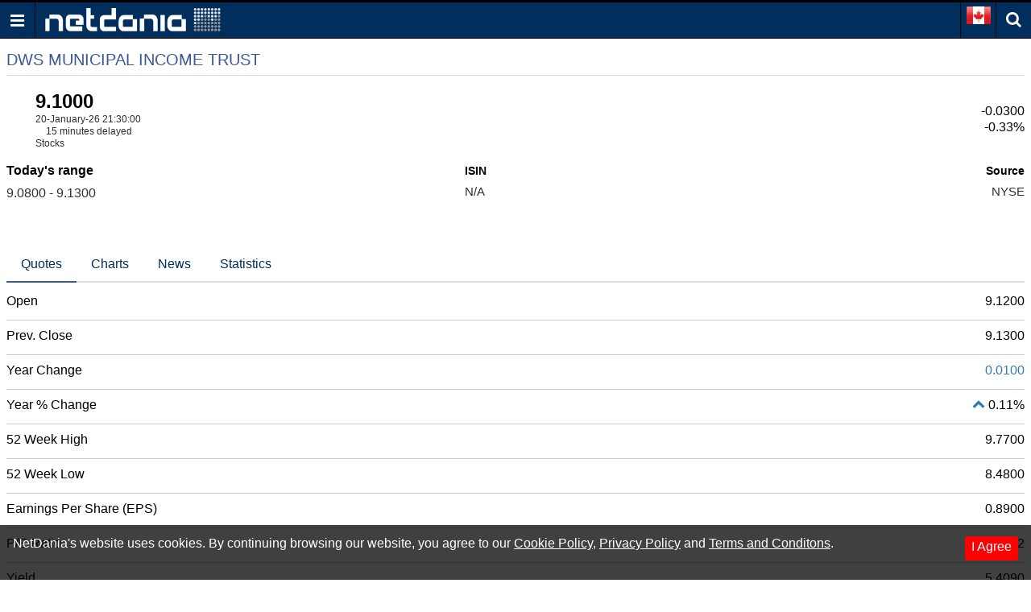

--- FILE ---
content_type: text/html; charset=utf-8
request_url: https://ca.m.netdania.com/equities/ktf-ny/idc-dlb
body_size: 74857
content:
<!DOCTYPE html>
<!--[if lt IE 7]>
<html class="no-js ie lt-ie11 lt-ie10 lt-ie9 lt-ie8 lt-ie7" lang="en-CA"> <![endif]-->
<!--[if IE 7]>
<html class="no-js ie lt-ie11 lt-ie10 lt-ie9 lt-ie8 ie7" lang="en-CA"> <![endif]-->
<!--[if IE 8]>
<html class="no-js ie lt-ie11 lt-ie10 lt-ie9 ie8" lang="en-CA"> <![endif]-->
<!--[if IE 9]>
<html class="no-js ie lt-ie11 lt-ie10 ie9" lang="en-CA"> <![endif]-->
<!--[if IE 10]>
<html class="no-js ie lt-ie11 ie10" lang="en-CA"> <![endif]-->
<!--[if IE 11]>
<html class="no-js ie ie11" lang="en-CA"> <![endif]-->
<!--[if gt IE 11]><!-->
<html class="no-js ie" lang="en-CA">
<!--<![endif]-->

<head>
 <!-- Google Tag Manager -->
    <script>
        (function (w, d, s, l, i) {
            w[l] = w[l] || []; w[l].push({
                'gtm.start':
                    new Date().getTime(), event: 'gtm.js'
            }); var f = d.getElementsByTagName(s)[0],
                j = d.createElement(s), dl = l != 'dataLayer' ? '&l=' + l : ''; j.async = true; j.src =
                    'https://www.googletagmanager.com/gtm.js?id=' + i + dl; f.parentNode.insertBefore(j, f);
        })(window, document, 'script', 'dataLayer', 'GTM-N85T87D9');</script>
    <!-- End Google Tag Manager -->
    <title>DWS MUNICIPAL INCOME TRUST 1 Full Quote | NetDania.com</title>
<meta charset="utf-8">
<meta content="True" name="HandheldFriendly">
<meta name="apple-mobile-web-app-capable" content="yes">
<meta name="viewport" content="width=device-width, initial-scale=1.0, minimum-scale=1.0, maximum-scale=1.0, user-scalable=no">

<link href="https://m.netdania.com/equities/ktf-ny/idc-dlb" rel="canonical" />




<link href="https://m.netdania.com/equities/ktf-ny/idc-dlb" hreflang="x-default" rel="alternate" />
<link href="https://jp.m.netdania.com/equities/ktf-ny/idc-dlb" hreflang="ja-jp" rel="alternate" />
<link href="https://sa.m.netdania.com/equities/ktf-ny/idc-dlb" hreflang="ar" rel="alternate" />
<link href="https://au.m.netdania.com/equities/ktf-ny/idc-dlb" hreflang="en-AU" rel="alternate" />
<link href="https://cn.m.netdania.com/equities/ktf-ny/idc-dlb" hreflang="zh-cn" rel="alternate" />
<link href="https://in.m.netdania.com/equities/ktf-ny/idc-dlb" hreflang="en-IN" rel="alternate" />
<link href="https://ru.m.netdania.com/equities/ktf-ny/idc-dlb" hreflang="ru" rel="alternate" />
<link href="https://uk.m.netdania.com/equities/ktf-ny/idc-dlb" hreflang="en-GB" rel="alternate" />
<link href="https://ca.m.netdania.com/equities/ktf-ny/idc-dlb" hreflang="en-CA" rel="alternate" />


<script async src="https://securepubads.g.doubleclick.net/tag/js/gpt.js" crossorigin="anonymous"></script>


<script>var googletag=googletag||{};googletag.cmd=googletag.cmd||[];googletag.cmd.push(function(){var n=(new Date).getTime();googletag.defineSlot("/129277417/UF_NMW_300x250",[300,250],"div-gpt-ad-1614263936770-0").addService(googletag.pubads());googletag.defineSlot("/129277417/UF_NMW_320x100",[320,100],"div-gpt-ad-1614338415156-0").addService(googletag.pubads());googletag.enableServices()});</script>

<script>
    window.googletag = window.googletag || { cmd: [] };
    googletag.cmd.push(function () {
        googletag.defineOutOfPageSlot('/129277417/Mobile_Site_Interstitial_320X480', 'div-gpt-ad-1750679621693-0').addService(googletag.pubads());
        googletag.enableServices();
    });
</script>


    <script>var googletag=googletag||{};googletag.cmd=googletag.cmd||[];googletag.cmd.push(function(){googletag.defineSlot("/129277417/MobSite_StartTradingBtn",["fluid"],"div-gpt-ad-1519393092521-0").addService(googletag.pubads());googletag.pubads().enableSingleRequest()});</script>




<meta name="description" content="Get information about DWS MUNICIPAL INCOME TRUST 1 full quote, overview, rates, charts, news and more | NetDania.com">
<meta name="Author" content="NetDania">
<meta name="rating" content="general">
<meta name="twitter:url" content="http://www.netdania.com">
<meta name="twitter:site" content="NetDania">
<meta name="twitter:title" content="DWS MUNICIPAL INCOME TRUST 1 Full Quote | NetDania.com">
<meta name="twitter:description" content="Get information about DWS MUNICIPAL INCOME TRUST 1 full quote, overview, rates, charts, news and more | NetDania.com">
<meta name="twitter:app:country" content="US">
<meta name="twitter:app:name:googleplay" content="NetDania Forex &amp; Stocks">
<meta name="twitter:app:id:googleplay" content="com.netdania">
<meta name="twitter:app:url:googleplay" content="https://play.google.com/store/apps/details?id=com.netdania">
<meta name="twitter:app:name:ipad" content="NetDania Forex &amp; Stocks">
<meta name="twitter:app:id:ipad" content="com.netdania">
<meta name="twitter:app:url:ipad" content="https://itunes.apple.com/us/app/netdania-forex-stocks/id446371774?mt=8#">
<meta name="twitter:app:name:iphone" content="NetDania Forex &amp; Stocks">
<meta name="twitter:app:id:iphone" content="com.netdania">
<meta name="twitter:app:url:iphone" content="https://itunes.apple.com/us/app/netdania-forex-stocks/id446371774?mt=8#">
<meta name="twitter:card" content="app">
<meta name="twitter:image" content="https://ca.m.netdania.com/Content/images/logo-netdania.png">
<meta property="og:url" content="http://www.netdania.com">
<meta property="og:title" content="DWS MUNICIPAL INCOME TRUST 1 Full Quote | NetDania.com">
<meta property="og:description" content="Get information about DWS MUNICIPAL INCOME TRUST 1 full quote, overview, rates, charts, news and more | NetDania.com">
<meta property="og:type" content="website">
<meta property="og:site_name" content="netdania.com">
<meta property="og:locale" content="en_CA">
<meta property="og:image" content="https://ca.m.netdania.com/Content/images/logo-netdania.png">


    <style>/*! normalize.css v6.0.0 | MIT License | github.com/necolas/normalize.css */
html{line-height:1.15;-ms-text-size-adjust:100%;-webkit-text-size-adjust:100%}article,aside,footer,header,nav,section{display:block}h1{font-size:2em;margin:.67em 0}figcaption,figure,main{display:block}figure{margin:1em 40px}hr{box-sizing:content-box;height:0;overflow:visible}pre{font-family:monospace,monospace;font-size:1em}a{background-color:transparent;-webkit-text-decoration-skip:objects}abbr[title]{border-bottom:none;text-decoration:underline;text-decoration:underline dotted}b,strong{font-weight:inherit}b,strong{font-weight:bolder}code,kbd,samp{font-family:monospace,monospace;font-size:1em}dfn{font-style:italic}mark{background-color:#ff0;color:#000}small{font-size:80%}sub,sup{font-size:75%;line-height:0;position:relative;vertical-align:baseline}sub{bottom:-.25em}sup{top:-.5em}audio,video{display:inline-block}audio:not([controls]){display:none;height:0}img{border-style:none}svg:not(:root){overflow:hidden}button,input,optgroup,select,textarea{margin:0}button,input{overflow:visible}button,select{text-transform:none}button,html [type="button"],[type="reset"],[type="submit"]{-webkit-appearance:button}button::-moz-focus-inner,[type="button"]::-moz-focus-inner,[type="reset"]::-moz-focus-inner,[type="submit"]::-moz-focus-inner{border-style:none;padding:0}button:-moz-focusring,[type="button"]:-moz-focusring,[type="reset"]:-moz-focusring,[type="submit"]:-moz-focusring{outline:1px dotted ButtonText}legend{box-sizing:border-box;color:inherit;display:table;max-width:100%;padding:0;white-space:normal}progress{display:inline-block;vertical-align:baseline}textarea{overflow:auto}[type="checkbox"],[type="radio"]{box-sizing:border-box;padding:0}[type="number"]::-webkit-inner-spin-button,[type="number"]::-webkit-outer-spin-button{height:auto}[type="search"]{-webkit-appearance:textfield;outline-offset:-2px}[type="search"]::-webkit-search-cancel-button,[type="search"]::-webkit-search-decoration{-webkit-appearance:none}::-webkit-file-upload-button{-webkit-appearance:button;font:inherit}details,menu{display:block}summary{display:list-item}canvas{display:inline-block}template{display:none}[hidden]{display:none}@font-face{font-family:'nd-mobile';src:url(/Content/media/fonts/nd-mobile.eot?ioyacf);src:url(/Content/media/fonts/nd-mobile.eot?ioyacf#iefix) format('embedded-opentype'),url(/Content/media/fonts/nd-mobile.woff2?ioyacf) format('woff2'),url(/Content/media/fonts/nd-mobile.woff?ioyacf) format('woff'),url(/Content/media/fonts/nd-mobile.ttf?ioyacf) format('truetype'),url(/Content/media/fonts/nd-mobile.svg?ioyacf#nd-mobile) format('svg');font-weight:normal;font-style:normal}i.icn{font-family:'nd-mobile';speak:none;font-style:normal;font-weight:normal;font-variant:normal;text-transform:none;line-height:1;-webkit-font-smoothing:antialiased;-moz-osx-font-smoothing:grayscale}.icn-Binance:before{content:""}.icn-Bitcoin:before{content:""}.icn-Bitfinex:before{content:""}.icn-Bitstamp:before{content:""}.icn-CEXio:before{content:""}.icn-Cobinhood:before{content:""}.icn-Coinbase:before{content:""}.icn-Crypto:before{content:""}.icn-Exmo:before{content:""}.icn-GDAX:before{content:""}.icn-Gateio:before{content:""}.icn-Gemini:before{content:""}.icn-HitBTC:before{content:""}.icn-Huobi:before{content:""}.icn-Kraken:before{content:""}.icn-KuCoin:before{content:""}.icn-Luno:before{content:""}.icn-OkCoin:before{content:""}.icn-Poloniex:before{content:""}.icn-Upbit:before{content:""}.icn-WEX:before{content:""}.icn-bitFlyer:before{content:""}.icn-calendar:before{content:""}.icn-clock:before{content:""}.icn-forex:before{content:""}.icn-global:before{content:""}.icn-history_clock:before{content:""}.icn-markets:before{content:""}.icn-metals:before{content:""}.icn-news:before{content:""}.icn-search:before{content:""}.icn-check:before{content:""}.icn-close:before{content:""}.icn-remove:before{content:""}.icn-times:before{content:""}.icn-home:before{content:""}.icn-map-marker:before{content:""}.icn-chevron-left:before{content:""}.icn-chevron-right:before{content:""}.icn-chevron-up:before{content:""}.icn-chevron-down:before{content:""}.icn-phone:before{content:""}.icn-twitter:before{content:""}.icn-facebook:before{content:""}.icn-facebook-f:before{content:""}.icn-bars:before{content:""}.icn-navicon:before{content:""}.icn-reorder:before{content:""}.icn-google-plus:before{content:""}.icn-caret-down:before{content:""}.icn-caret-up:before{content:""}.icn-caret-left:before{content:""}.icn-caret-right:before{content:""}.icn-linkedin:before{content:""}.icn-angle-left:before{content:""}.icn-angle-right:before{content:""}.icn-angle-up:before{content:""}.icn-angle-down:before{content:""}.icn-desktop:before{content:""}.icn-stumbleupon:before{content:""}.icn-delicious:before{content:""}.icn-eye:before{content:""}.icn-eye-slash:before{content:""}.icn-user-circle:before{content:""}.icn-user-circle-o:before{content:""}.icn-user-o:before{content:""}.f32 .flag{display:inline-block;height:32px;width:32px;vertical-align:text-top;line-height:32px;background:url(/Content/images/flags/flags32.png) no-repeat}.f32 ._African_Union{background-position:0 -32px}.f32 ._Arab_League{background-position:0 -64px}.f32 ._ASEAN{background-position:0 -96px}.f32 ._CARICOM{background-position:0 -128px}.f32 ._CIS{background-position:0 -160px}.f32 ._Commonwealth{background-position:0 -192px}.f32 ._England{background-position:0 -224px}.f32 ._European_Union,.f32 .eu{background-position:0 -256px}.f32 ._Islamic_Conference{background-position:0 -288px}.f32 ._Kosovo{background-position:0 -320px}.f32 ._NATO{background-position:0 -352px}.f32 ._Northern_Cyprus{background-position:0 -384px}.f32 ._Northern_Ireland{background-position:0 -416px}.f32 ._Olimpic_Movement{background-position:0 -448px}.f32 ._OPEC{background-position:0 -480px}.f32 ._Red_Cross{background-position:0 -512px}.f32 ._Scotland{background-position:0 -544px}.f32 ._Somaliland{background-position:0 -576px}.f32 ._Tibet{background-position:0 -608px}.f32 ._United_Nations{background-position:0 -640px}.f32 ._Wales{background-position:0 -672px}.f32 .ad{background-position:0 -704px}.f32 .ae{background-position:0 -736px}.f32 .af{background-position:0 -768px}.f32 .ag{background-position:0 -800px}.f32 .ai{background-position:0 -832px}.f32 .al{background-position:0 -864px}.f32 .am{background-position:0 -896px}.f32 .ao{background-position:0 -928px}.f32 .aq{background-position:0 -960px}.f32 .ar{background-position:0 -992px}.f32 .as{background-position:0 -1024px}.f32 .at{background-position:0 -1056px}.f32 .au{background-position:0 -1088px}.f32 .aw{background-position:0 -1120px}.f32 .ax{background-position:0 -1152px}.f32 .az{background-position:0 -1184px}.f32 .ba{background-position:0 -1216px}.f32 .bb{background-position:0 -1248px}.f32 .bd{background-position:0 -1280px}.f32 .be{background-position:0 -1312px}.f32 .bf{background-position:0 -1344px}.f32 .bg{background-position:0 -1376px}.f32 .bh{background-position:0 -1408px}.f32 .bi{background-position:0 -1440px}.f32 .bj{background-position:0 -1472px}.f32 .bm{background-position:0 -1504px}.f32 .bn{background-position:0 -1536px}.f32 .bo{background-position:0 -1568px}.f32 .br{background-position:0 -1600px}.f32 .bs{background-position:0 -1632px}.f32 .bt{background-position:0 -1664px}.f32 .bw{background-position:0 -1696px}.f32 .by{background-position:0 -1728px}.f32 .bz{background-position:0 -1760px}.f32 .ca{background-position:0 -1792px}.f32 .cd{background-position:0 -1824px}.f32 .cf{background-position:0 -1856px}.f32 .cg{background-position:0 -1888px}.f32 .ch{background-position:0 -1920px}.f32 .ci{background-position:0 -1952px}.f32 .ck{background-position:0 -1984px}.f32 .cl{background-position:0 -2016px}.f32 .cm{background-position:0 -2048px}.f32 .cn{background-position:0 -2080px}.f32 .co{background-position:0 -2112px}.f32 .cr{background-position:0 -2144px}.f32 .cu{background-position:0 -2176px}.f32 .cv{background-position:0 -2208px}.f32 .cy{background-position:0 -2240px}.f32 .cz{background-position:0 -2272px}.f32 .de{background-position:0 -2304px}.f32 .dj{background-position:0 -2336px}.f32 .dk{background-position:0 -2368px}.f32 .dm{background-position:0 -2400px}.f32 .do{background-position:0 -2432px}.f32 .dz{background-position:0 -2464px}.f32 .ec{background-position:0 -2496px}.f32 .ee{background-position:0 -2528px}.f32 .eg{background-position:0 -2560px}.f32 .eh{background-position:0 -2592px}.f32 .er{background-position:0 -2624px}.f32 .es{background-position:0 -2656px}.f32 .et{background-position:0 -2688px}.f32 .fi{background-position:0 -2720px}.f32 .fj{background-position:0 -2752px}.f32 .fm{background-position:0 -2784px}.f32 .fo{background-position:0 -2816px}.f32 .fr{background-position:0 -2848px}.f32 .bl,.f32 .cp,.f32 .mf,.f32 .yt{background-position:0 -2848px}.f32 .ga{background-position:0 -2880px}.f32 .gb{background-position:0 -2912px}.f32 .sh{background-position:0 -2912px}.f32 .gd{background-position:0 -2944px}.f32 .ge{background-position:0 -2976px}.f32 .gg{background-position:0 -3008px}.f32 .gh{background-position:0 -3040px}.f32 .gi{background-position:0 -3072px}.f32 .gl{background-position:0 -3104px}.f32 .gm{background-position:0 -3136px}.f32 .gn{background-position:0 -3168px}.f32 .gp{background-position:0 -3200px}.f32 .gq{background-position:0 -3232px}.f32 .gr{background-position:0 -3264px}.f32 .gt{background-position:0 -3296px}.f32 .gu{background-position:0 -3328px}.f32 .gw{background-position:0 -3360px}.f32 .gy{background-position:0 -3392px}.f32 .hk{background-position:0 -3424px}.f32 .hn{background-position:0 -3456px}.f32 .hr{background-position:0 -3488px}.f32 .ht{background-position:0 -3520px}.f32 .hu{background-position:0 -3552px}.f32 .id{background-position:0 -3584px}.f32 .mc{background-position:0 -3584px}.f32 .ie{background-position:0 -3616px}.f32 .il{background-position:0 -3648px}.f32 .im{background-position:0 -3680px}.f32 .in{background-position:0 -3712px}.f32 .iq{background-position:0 -3744px}.f32 .ir{background-position:0 -3776px}.f32 .is{background-position:0 -3808px}.f32 .it{background-position:0 -3840px}.f32 .je{background-position:0 -3872px}.f32 .jm{background-position:0 -3904px}.f32 .jo{background-position:0 -3936px}.f32 .jp{background-position:0 -3968px}.f32 .ke{background-position:0 -4000px}.f32 .kg{background-position:0 -4032px}.f32 .kh{background-position:0 -4064px}.f32 .ki{background-position:0 -4096px}.f32 .km{background-position:0 -4128px}.f32 .kn{background-position:0 -4160px}.f32 .kp{background-position:0 -4192px}.f32 .kr{background-position:0 -4224px}.f32 .kw{background-position:0 -4256px}.f32 .ky{background-position:0 -4288px}.f32 .kz{background-position:0 -4320px}.f32 .la{background-position:0 -4352px}.f32 .lb{background-position:0 -4384px}.f32 .lc{background-position:0 -4416px}.f32 .li{background-position:0 -4448px}.f32 .lk{background-position:0 -4480px}.f32 .lr{background-position:0 -4512px}.f32 .ls{background-position:0 -4544px}.f32 .lt{background-position:0 -4576px}.f32 .lu{background-position:0 -4608px}.f32 .lv{background-position:0 -4640px}.f32 .ly{background-position:0 -4672px}.f32 .ma{background-position:0 -4704px}.f32 .md{background-position:0 -4736px}.f32 .me{background-position:0 -4768px}.f32 .mg{background-position:0 -4800px}.f32 .mh{background-position:0 -4832px}.f32 .mk{background-position:0 -4864px}.f32 .ml{background-position:0 -4896px}.f32 .mm{background-position:0 -4928px}.f32 .mn{background-position:0 -4960px}.f32 .mo{background-position:0 -4992px}.f32 .mq{background-position:0 -5024px}.f32 .mr{background-position:0 -5056px}.f32 .ms{background-position:0 -5088px}.f32 .mt{background-position:0 -5120px}.f32 .mu{background-position:0 -5152px}.f32 .mv{background-position:0 -5184px}.f32 .mw{background-position:0 -5216px}.f32 .mx{background-position:0 -5248px}.f32 .my{background-position:0 -5280px}.f32 .mz{background-position:0 -5312px}.f32 .na{background-position:0 -5344px}.f32 .nc{background-position:0 -5376px}.f32 .ne{background-position:0 -5408px}.f32 .ng{background-position:0 -5440px}.f32 .ni{background-position:0 -5472px}.f32 .nl{background-position:0 -5504px}.f32 .bq{background-position:0 -5504px}.f32 .no{background-position:0 -5536px}.f32 .bv,.f32 .nq,.f32 .sj{background-position:0 -5536px}.f32 .np{background-position:0 -5568px}.f32 .nr{background-position:0 -5600px}.f32 .nz{background-position:0 -5632px}.f32 .om{background-position:0 -5664px}.f32 .pa{background-position:0 -5696px}.f32 .pe{background-position:0 -5728px}.f32 .pf{background-position:0 -5760px}.f32 .pg{background-position:0 -5792px}.f32 .ph{background-position:0 -5824px}.f32 .pk{background-position:0 -5856px}.f32 .pl{background-position:0 -5888px}.f32 .pr{background-position:0 -5920px}.f32 .ps{background-position:0 -5952px}.f32 .pt{background-position:0 -5984px}.f32 .pw{background-position:0 -6016px}.f32 .py{background-position:0 -6048px}.f32 .qa{background-position:0 -6080px}.f32 .re{background-position:0 -6112px}.f32 .ro{background-position:0 -6144px}.f32 .rs{background-position:0 -6176px}.f32 .ru{background-position:0 -6208px}.f32 .rw{background-position:0 -6240px}.f32 .sa{background-position:0 -6272px}.f32 .sb{background-position:0 -6304px}.f32 .sc{background-position:0 -6336px}.f32 .sd{background-position:0 -6368px}.f32 .se{background-position:0 -6400px}.f32 .sg{background-position:0 -6432px}.f32 .si{background-position:0 -6464px}.f32 .sk{background-position:0 -6496px}.f32 .sl{background-position:0 -6528px}.f32 .sm{background-position:0 -6560px}.f32 .sn{background-position:0 -6592px}.f32 .so{background-position:0 -6624px}.f32 .sr{background-position:0 -6656px}.f32 .st{background-position:0 -6688px}.f32 .sv{background-position:0 -6720px}.f32 .sy{background-position:0 -6752px}.f32 .sz{background-position:0 -6784px}.f32 .tc{background-position:0 -6816px}.f32 .td{background-position:0 -6848px}.f32 .tg{background-position:0 -6880px}.f32 .th{background-position:0 -6912px}.f32 .tj{background-position:0 -6944px}.f32 .tl{background-position:0 -6976px}.f32 .tm{background-position:0 -7008px}.f32 .tn{background-position:0 -7040px}.f32 .to{background-position:0 -7072px}.f32 .tr{background-position:0 -7104px}.f32 .tt{background-position:0 -7136px}.f32 .tv{background-position:0 -7168px}.f32 .tw{background-position:0 -7200px}.f32 .tz{background-position:0 -7232px}.f32 .ua{background-position:0 -7264px}.f32 .ug{background-position:0 -7296px}.f32 .us{background-position:0 -7328px}.f32 .uy{background-position:0 -7360px}.f32 .uz{background-position:0 -7392px}.f32 .va{background-position:0 -7424px}.f32 .vc{background-position:0 -7456px}.f32 .ve{background-position:0 -7488px}.f32 .vg{background-position:0 -7520px}.f32 .vi{background-position:0 -7552px}.f32 .vn{background-position:0 -7584px}.f32 .vu{background-position:0 -7616px}.f32 .ws{background-position:0 -7648px}.f32 .ye{background-position:0 -7680px}.f32 .za{background-position:0 -7712px}.f32 .zm{background-position:0 -7744px}.f32 .zw{background-position:0 -7776px}.f32 .sx{background-position:0 -7808px}.f32 .cw{background-position:0 -7840px}.f32 .ss{background-position:0 -7872px}.f32 .nu{background-position:0 -7904px}html{-webkit-tap-highlight-color:rgba(0,0,0,0);height:100%}html.triggered-menu,html.triggered-search{overflow:hidden}html,body{background:#fff}body{position:relative;overflow:auto;height:100%;margin:0;padding:0;-webkit-transform:none;font-family:Arial,sans-serif;font-size:1em;text-rendering:optimizeLegibility;-webkit-text-size-adjust:100%;-ms-text-size-adjust:100%;-webkit-font-smoothing:antialiased;-moz-osx-font-smoothing:grayscale;font-smoothing:antialiased}body.triggered-menu,body.triggered-search{overflow:hidden}*,:after,:before{box-sizing:border-box}body>footer,body>header,body>section{display:block;clear:both;width:100%}a{text-decoration:none;outline:none}img{max-width:100%;height:auto;border:0}#overlay{position:fixed;display:none;z-index:970;width:100%;height:100%;min-height:100%;top:0;left:0;right:0;bottom:0;background:#000;opacity:.5;filter:alpha(opacity=50);cursor:pointer}
/*! Copyright (c) 2014-2016 Chris Nager  https://github.com/chrisnager/ungrid (The MIT License (MIT)) */
.row{width:100%;display:table;table-layout:fixed}.col{display:table-cell}header{position:fixed;overflow:hidden;z-index:1000;width:100%;height:48px;top:0;left:0;border-width:3px 0 1px 0;border-style:solid none solid none;border-color:#000 transparent #000 transparent;background:#002e5d;color:#fff}.ua-mobile.ua-ios .nd-fsc-fullscreen-cmp-pg header{display:none}.ua-mobile.ua-ios .nd-fsc-fullscreen-pg header{display:none}header .row .col{vertical-align:middle;height:44px}header .col-logo{padding-left:.75em}header .col-icn{width:44px;padding:0;text-align:center;font-size:1.25rem;color:#fff}header .col-icn,header .col-icn label{cursor:pointer}header .col-icn:hover{background:#526da4}.col-icn.col-menu{border-right:1px solid #000}.col-language-selector,.col-icn.col-search{border-left:1px solid #000}.col-icn.col-search i:before{position:relative;top:-2px}header .col-icn span{display:table;width:100%;height:100%;margin:0;padding:0}header .col-icn span i{display:table-cell;vertical-align:middle}#menu-trigger{cursor:pointer}.search-panel{display:none;position:fixed;z-index:1001;width:100%;top:48px;padding:.25em 0;border-bottom:1px solid #ccc;background:#fff}body.triggered-search .search-panel{display:block}.search-panel .row .col{vertical-align:middle}.search-panel .row .col:first-child,.search-panel .row .col.icn-src{width:2.188em;text-align:center;font-size:1.25rem;color:#777}.search-panel input{width:100%;height:40px;padding-right:.5em;padding-left:.875em;border:0;font-size:1em}.search-panel input:focus{outline:none}.search-panel-results{display:none;position:fixed;z-index:999;width:100%;height:100%;min-height:100%;top:0;left:0;right:0;bottom:0;background:#fff;cursor:pointer}.search-panel-results-container{position:absolute;top:100px;right:0;bottom:3px;left:0;overflow-y:scroll;z-index:1000;width:100%;color:#000}.search-panel-results-container .box{margin-bottom:0;padding:.5em}.search-panel-results-container .box-hd{border-bottom:1px solid #525252}.search-panel-results-container .box-title .expand-more:before{content:''}.search-panel-results-container .box:not(:first-child){margin-top:-1.125em;padding-top:0}.search-panel-results-container .nd-table .cFstC div span:nth-child(2){margin-left:.25em}.search-panel-results-container .box-title.box-more{text-align:center}.search-panel-results-container #loading.row{height:100%}.search-panel-results-container #loading .col{text-align:center;vertical-align:middle}aside[data-role="offcanvas"]{position:fixed;z-index:1000;width:250px;top:48px;bottom:0;left:-250px;padding:0;background:#fff}body.triggered-menu aside[data-role="offcanvas"]{overflow:auto;box-shadow:5px 0 15px -5px rgba(0,0,0,.55);-webkit-transform:translate3d(250px,0,0);transform:translate3d(250px,0,0)}.lt-ie10 aside[data-role="offcanvas"]{left:-250px}.lt-ie10 body.triggered-menu aside[data-role="offcanvas"]{left:0}.offcanvas-menu,.offcanvas-menu ul{margin:0;padding:0}.offcanvas-menu ul{list-style:none}.offcanvas-menu ul{display:none}.offcanvas-menu li{position:relative;display:block;width:100%;float:left;margin-left:0;border-top:1px solid #ccc;padding-left:0}.offcanvas-menu li:first-child{border-top:0}.offcanvas-menu li.disabled{padding:10px;font-size:1.125rem;color:#c4c4c4}.offcanvas-menu li.disabled span{font-size:.875rem}.offcanvas-menu li a{display:block;overflow:hidden;padding:10px;white-space:normal;text-decoration:none;font-size:1.125rem;color:#222}.offcanvas-menu li a:hover{background:#d2f2ff;color:#0040b5}.offcanvas-menu li a:active{position:relative;top:1px;left:1px;background:#ade1f5;color:#396d81}.offcanvas-menu li a:link,.offcanvas-menu li a:visited{background:inherit;color:inherit}.offcanvas-menu li a.active{color:#002e5d}.offcanvas-menu li a span{display:inline-block;width:16px}.offcanvas-menu li .icn-home,.offcanvas-menu li .icn-desktop{font-size:75%}.offcanvas-menu li.has-items a{padding-right:45px}.offcanvas-menu li li{background:#eee}.offcanvas-menu li li a{padding-left:25px}.offcanvas-menu li li li{background:#ddd}.offcanvas-menu li li li a{padding-left:35px}.offcanvas-menu li li li li{background:#ccc}.offcanvas-menu li li li li a{padding-left:45px}.offcanvas-menu .toggle-menu-items{position:absolute;height:100%;right:0;border-left:1px solid #ccc;padding:6px 10px;font-weight:300;font-size:1.125rem;color:#002e5d;cursor:pointer}.offcanvas-menu .toggle-menu-items:before,.offcanvas-menu .toggle-menu-items.active:before{font-family:'nd-mobile'}.offcanvas-menu .toggle-menu-items:before{content:''}.offcanvas-menu .toggle-menu-items.active:before{content:''}.offcanvas-menu li.langs{padding:5px 5px 5px 10px;text-align:left;cursor:pointer}.offcanvas-menu li.langs:hover{background:#d2f2ff;color:#0040b5}.offcanvas-menu li.langs:active{background:#ade1f5;color:#396d81}.offcanvas-menu li.langs label{display:table;width:100%}.offcanvas-menu li.langs label>span{display:table-cell;vertical-align:middle;cursor:pointer}.offcanvas-menu li.langs label>span:first-child{width:2.5em}.social{display:inline-block;text-align:center}.social link{display:none}.social a{display:inline-block;float:left;width:25%;padding:0;text-align:center}.social a i{display:inline-block;width:24px;vertical-align:middle;font-size:120%;color:#d8ddea}.social a.btn-social.btn-social-facebook i{background:#3b5998}.social a.btn-social.btn-social-twitter i{background:#1da1f3}.social a.btn-social.btn-social-google-plus i{background:#dc4b3f}.social a.btn-social.btn-social-linkedin i{background:#0077b5}.social a.btn-social i{width:32px;height:32px;margin-right:5px;border-radius:20px;padding-top:7px;vertical-align:middle;text-align:center;font-size:130%;color:#fff}aside[data-role="offcanvas"] footer.mobile-apps{clear:both;margin-top:0;text-align:center}footer.mobile-apps a{display:block;margin-bottom:3px}footer.mobile-apps p{display:block;font-weight:700;font-size:1.125rem}.breadcrumb{display:block;min-height:1.5em;margin:.25em 0 .25em;padding:0}.breadcrumb ul,.breadcrumb ol{overflow:hidden;white-space:nowrap;text-overflow:ellipsis;margin:0;padding:0;list-style:none}.breadcrumb li{position:relative;display:inline-block;float:left;margin:0;padding:.5em 0 .5em;vertical-align:middle;white-space:nowrap}.breadcrumb li+li::before{font-weight:normal;font-style:normal;padding:0 .25em;content:'/'}.breadcrumb li h1,.breadcrumb li span,.breadcrumb li a{display:inline;margin:0;padding:0;font-weight:300;font-size:1em}.breadcrumb li a{color:#000}.breadcrumb li a:hover{color:#0040b5}main{position:relative;z-index:0;margin-top:48px;padding:.25em .5em;background:#fff;height:100%}main.only-content{margin-top:1.5em}main.only-content h1{margin-top:0;font-size:1.5rem}.main-overlay{-webkit-overflow-scrolling:auto}body.triggered-menu main,body.triggered-search main{position:fixed;-webkit-overflow-scrolling:auto}main p{margin-bottom:1em;line-height:1.3em}.container-err{margin-bottom:3em}.container-err.a-center{text-align:center}.container-err p{margin:0}.container-err p.hd{margin-top:.5em;margin-bottom:1em;font-weight:700;font-size:1.5em;color:#307aad}.container-err p:last-child{margin-top:1.5em}.container-err a{color:#307aad}.box{position:relative;z-index:0}.box .box:last-child{margin-bottom:0}.box-mtopfix{margin-top:.75em}.box-hd{margin-bottom:.5em;border-bottom:1px solid #ddd}.box-title{position:relative;display:inline-block;padding:7px 0;font-weight:700;font-size:1rem;color:#3b5998}.box-title h1,.box-title h1 a,.box-title h2,.box-title h2 a{margin:0;padding:0;font-weight:700;font-size:1rem;color:#3b5998}.box-title.box-more{display:block;clear:both;width:100%;border-bottom:0;text-align:right}.box-title.box-more .expand-more{float:none}.box-title .expand-more{float:right;line-height:2.125;font-weight:700;font-size:1rem;color:#000}.box-title .expand-more:before{content:'';position:absolute;top:.125rem;left:auto;margin-left:.375rem;text-decoration:none;font-family:'nd-mobile';font-weight:normal;font-size:1.25rem;font-style:normal}.box-title .expand-more:active{color:#396d81}.box-title .expand-more span{margin-left:1.125em}.box.rows-no-found,.rows-no-found{margin-bottom:3em}.rows-no-found .tab-st,.rows-no-found .tab-st .row,.rows-no-found .tab-st ul li{margin:0;padding:0;line-height:1}.rows-no-found p,.rows-no-found .news-container:not(.news-container-story) ul li p:first-child{margin:0;padding:.5em 0 .5em .25em;font-size:1rem;color:#000}.rows-no-found .nd-table.news-container ul li{padding:0}.box-content{margin-bottom:2em;font-size:.938rem}.box-content:last-child,.ndw-tab-content .box-content:last-child{margin-bottom:0}.box-content:last-child p:last-child,.ndw-tab-content .box-content:last-child p:last-child{margin-bottom:0}.box-content ul{margin:0;padding:0}.box-content ul li{padding-left:1.125em;line-height:1.25}.box-content ul li:before{display:inline-block;width:1.5em;margin-top:.55em;margin-left:-1.5em;font-family:'nd-mobile';font-size:.75rem;content:""}.box-content p{margin:0 0 .875em;line-height:1.5}.box-content a{color:#002e5d}.nd-banner{text-align:center}.nd-banner div{margin-right:auto;margin-left:auto}.nd-banner-md{}.nd-banner-md.nobbtm{border-bottom:0}.nd-banner-bottom{margin-top:2em}footer{margin-top:2em;margin-bottom:1em}footer p{line-height:1.375em;font-size:.75rem;color:#888}footer p:last-child{padding-bottom:1em}footer a{color:#888}.fixed_footer{position:fixed;width:100%;bottom:0}.cookie_info{display:none;width:100%;min-height:2em;padding:.875em 1em 1.25em;background:rgba(0,0,0,.75);color:#fff}.cookie_info p{margin:0;font-size:1rem}.cookie_info a{text-decoration:underline;color:#fff}.cookie_info a:hover{text-decoration:none}.cookie_info span.infobutton{float:right;margin:0 0 .25em .75em;border-radius:3px;border:0;padding:.25em .5em .5em;background:red;color:#fff;cursor:pointer}.fixed_footer_trigger{position:relative;clear:both;width:100%;min-height:35px;margin-top:-35px}.fixed_footer_trigger:hover{cursor:pointer}.fixed_footer_trigger .icn{display:inline-block;position:relative;padding:0 .75em .25em}.fixed_footer_trigger .icn,.ffb-fft,.fixed_footer_banner{background:#f5f5f5}.fixed_footer_trigger span{position:absolute;height:35px;right:-2px}.fixed_footer_trigger span i:active{background:#ade1f5;color:#396d81}.ffb-fft{position:absolute;width:45px;height:4px;right:0}.fixed_footer_trigger .icn{margin-top:1px;padding-top:.375em;padding-bottom:.375em;border-radius:10px 0 0 0;box-shadow:0 0 5px 0 rgba(0,0,0,.2);font-size:1.25em;color:#888}.fixed_footer_banner{clear:both;height:58px;padding:.25em 0;box-shadow:0 -1px 7px rgba(191,191,191,.55)}.fixed_footer_banner img{vertical-align:middle}.msg{display:block;margin:0 0 1em;padding:0;font-size:1rem}.msg-success{color:#0b9a00}.msg-warning{color:#000}.msg-error{color:#ae2f2c}@media only screen and (max-width:480px){.msg{text-align:center}}.sprite{display:inline-block;vertical-align:middle}.sprite.logo{width:218px;height:30px;background:url(/Content/images/css-sprite.png) no-repeat 0 0}@media only screen and (max-width:355px){.sprite.logo{width:182px;height:25px;background:url(/Content/images/css-sprite.png) no-repeat -252px 0}}.sprite.logo-dots{width:35px;height:30px;background:url(/Content/images/css-sprite.png) no-repeat -218px 0}.sprite.badge{width:135px;height:40px}.sprite.google-play{background:url(/Content/images/css-sprite.png) no-repeat 0 -30px}.sprite.appstore{background:url(/Content/images/css-sprite.png) no-repeat 0 -70px}
/*!
 * Clearfix: contain floats - https://github.com/h5bp/html5-boilerplate MIT License
 *
 * For modern browsers
 * 1. The space content is one way to avoid an Opera bug when the
 *    `contenteditable` attribute is included anywhere else in the document.
 *    Otherwise it causes space to appear at the top and bottom of elements
 *    that receive the `clearfix` class.
 * 2. The use of `table` rather than `block` is only necessary if using
 *    `:before` to contain the top-margins of child elements.
 */
.clearfix:before,.box:before,.clearfix:after,.box:after{content:" ";display:table}.clearfix:after,.box:after{clear:both}.tc{overflow:hidden;white-space:nowrap;text-overflow:ellipsis}.tcml{overflow:hidden;position:relative;line-height:1.2em;max-height:6em;text-align:left;margin-right:0}.tcml:before{position:absolute;right:0;bottom:0;width:.75em;padding:0;content:'...';background:#fff;text-align:right;letter-spacing:-1.5px}.ua-ie .tcml:before{width:.875em}.tcml:after{position:absolute;right:0;width:.75em;height:1em;margin-top:.2em;content:'';background:#fff}.ua-ie .tcml:after{width:.875em}.tcml.ml1{max-height:1.2em}.tcml.ml2{max-height:2.4em}.tcml.ml3{max-height:3.6em}.tcml.ml4{max-height:4.8em}.tcml.ml5{max-height:6em}.hidden{display:none}@-ms-viewport{width:auto !important;}@media only screen and (max-width:320px){header .col-logo{padding-left:0;text-align:center}.search-panel input{padding-left:0;font-size:.938em}.nd-banner.nd-banner-md div{margin:0 0 0 -.375em}.table-ad-layout-fix .nd-banner.nd-banner-md div{margin:0 0 0 -.325em}}@media only screen and (min-width:321px)and (max-width:414px){header .col-logo{padding-left:.25em}}@media only screen and (max-width:480px){.social a i{font-size:200%}.nd-banner{text-align:center}}@media only screen and (max-width:480px){.breadcrumb li{float:none!important;list-style-position:inside;white-space:nowrap;overflow:hidden;text-overflow:ellipsis}.breadcrumb li:not(:nth-last-of-type(-n+2)){display:none}.breadcrumb li:nth-last-of-type(-n+2):before{padding:0;content:''}.breadcrumb li:nth-last-of-type(-n+2)+li:before{padding:0 .25em;content:'/'}}@media only screen and (max-width:600px){.breadcrumb{display:block;min-height:48px;margin:0}.breadcrumb li{padding:0;line-height:48px}.breadcrumb li span,.breadcrumb li a{padding:1em 0 .938em}}
/*! HTML5 Boilerplate v5.3.0 | MIT License | https://html5boilerplate.com/ */
@media print{*,*:before,*:after,p:first-letter,div:first-letter,blockquote:first-letter,li:first-letter,p:first-line,div:first-line,blockquote:first-line,li:first-line {background:transparent!important;color:#000!important;box-shadow:none!important;text-shadow:none!important}a,a:visited{text-decoration:underline}a[href]:after{content:" (" attr(href) ")"}abbr[title]:after{content:" (" attr(title) ")"}a[href^="#"]:after,a[href^="javascript:"]:after{content:""}pre{white-space:pre-wrap!important}pre,blockquote{border:1px solid #999;page-break-inside:avoid}thead{display:table-header-group}tr,img{page-break-inside:avoid}p,h2,h3{orphans:3;widows:3}h2,h3{page-break-after:avoid}}body.triggered-modal{position:fixed;overflow:hidden}.modal{display:none;position:fixed;top:0;right:0;bottom:0;left:0;width:100%;overflow-x:hidden;overflow-y:auto;z-index:1000;cursor:pointer}.modal:target{pointer-events:auto}.modal>div.modal-inner{position:fixed;overflow:hidden;width:95%;max-width:600px;height:95%;max-height:75%;top:75px;left:47.5%;-webkit-transform:translateX(-50%);transform:translateX(-50%);margin:0 2.5%;padding:0;border:1px solid #ccc;box-shadow:0 0 5px 5px rgba(0,0,0,.15);background:#fff;z-index:1050;cursor:default}.modal .modal-header{position:absolute;width:100%;height:48px;padding:15px;border-bottom:1px solid #e5e5e5;background:#fff;color:#000;z-index:1070}.modal .modal-header h4{display:inline-block;margin:0}.modal .modal-header h4 .hidden{font-weight:300;color:#3b5998}@media only screen and (max-width:480px){.modal .modal-header .modal-close{right:10px}}.modal .modal-header .modal-close{position:absolute;top:5px;right:10px;font-size:2em;color:#ccc}@media only screen and (max-width:480px){.modal .modal-header .modal-close{right:10px}}.modal .modal-header .modal-close:hover{color:red;cursor:pointer}.modal .modal-content{position:absolute;overflow-y:auto;width:100%;top:48px;bottom:48px;padding:15px;background:#fff;z-index:1060}.modal .modal-content-interstitials{position:absolute;overflow-y:auto;top:48px;bottom:40px;padding:15px;background:#fff;z-index:1060}.modal>div.modal-inner-interstitials{position:fixed;overflow:hidden;width:95%;max-width:350px;height:95%;max-height:66%;top:75px;left:47.5%;-webkit-transform:translateX(-50%);transform:translateX(-50%);margin:0 2.5%;padding:0;border:1px solid #ccc;box-shadow:0 0 5px 5px rgba(0,0,0,.15);background:#fff;z-index:1050;cursor:default}.modal .modal-no-footer .modal-content{bottom:0}.modal .modal-content:not(.noflags) li{width:100%;padding-right:.25em;padding-left:.25em;line-height:40px;list-style:none;cursor:default}.modal .modal-content li.selected{font-weight:700;color:#265ac7}.modal .modal-content li:hover{background:#d2f2ff;color:#0040b5}.modal .modal-content li a{display:block;color:#000}.modal .modal-content .f32,.modal .modal-content .exchanges{margin:0;padding:0}.modal .modal-content .f32 .flag,.modal .modal-content .exchanges .icn{display:inline-block;vertical-align:middle;margin-right:10px}.filter-hd{margin:0 0 .5em;padding:.5em;background:#e8e8e8;font-weight:700}.checkboxes,.checkboxes li{margin:0;padding:0}.checkboxes:not(:last-child){margin-bottom:1em}.checkboxes li input{margin-right:.375em}.modal .modal-footer{position:absolute;width:100%;bottom:0;height:48px;padding:0 15px;border-top:1px solid #e5e5e5;background:#fff;color:#000;z-index:1070}.modal button{margin-top:5px;padding:7px 6px;line-height:1.5em;border:0;border-radius:3px;white-space:nowrap;text-align:center;text-decoration:none;background:#002e5d;font-size:1rem;color:#fff;cursor:pointer}.modal .modal-content li .crypto{width:40px;display:inline-block;vertical-align:middle;text-align:left}.modal .modal-content li .crypto i{font-size:2rem;vertical-align:middle}.vDrop{position:relative;width:100%;height:30px;margin-top:10px;margin-bottom:10px;color:#555}.vDrop.vDropFlags{margin-top:0;margin-bottom:23px}.vDrop select{visibility:hidden}.vDrop a{outline:none;text-decoration:none;color:#757575}.vDrop .vClicker{position:absolute;width:100%;min-height:28px;top:0;left:0;padding:9px 6px;line-height:20px;border:1px solid #ccc;border-radius:3px;background:#fff;-webkit-user-select:none;-moz-user-select:none;-ms-user-select:none;-o-user-select:none;user-select:none;overflow:hidden;white-space:nowrap;text-overflow:ellipsis;padding-right:1.25em}.vDrop.vDropFlags .vClicker{padding:4px 6px}.vDrop.vDropFlags .vClicker span{vertical-align:middle}.vDrop.vDropFlags .vClicker span span{display:inline-block}.vDrop .vClicker.open{border-radius:3px 3px 0 0}.vDrop .vClicker.open .vArrow,.vDrop .vClicker:hover .vArrow{border-color:#9be}.vDrop .vClicker:hover{cursor:pointer}.vDrop .vClicker span{white-space:nowrap;font-size:1rem}.vDrop .vClicker .vArrow{position:absolute;top:0;right:0;width:28px;height:40px;border-radius:0 2px 2px 0;color:gray}.vDrop .vClicker .vArrow:before,.vDrop .vClicker.open .vArrow:before{font-family:'nd-mobile'}.vDrop .vClicker .vArrow:before{position:absolute;top:8px;right:7px;content:""}.vDrop .vClicker.open .vArrow:before{content:""}.vDrop ul{position:absolute;display:none;overflow-x:hidden;overflow-y:auto;z-index:110;width:100%;max-height:320px;margin:0;top:42px;left:0;padding:0;border:1px solid #ccc;box-shadow:0 2px 5px rgba(0,0,0,.15);background:#fff;list-style:none}.vDrop ul li.optgroup span{display:block;padding:5px;background:#e8e8e8}.vDrop ul li.optgroup~.option a{padding-left:20px}.vDrop ul li{display:block;margin:0;padding:0}.vDrop ul li a,.vDrop ul li>span{display:block;height:100%;overflow:hidden;margin:0;padding:11px 5px;background:#fff;white-space:nowrap;text-overflow:ellipsis;font-size:.938rem;vertical-align:middle}.vDrop ul.flags.f32 li>span{padding-top:2px;padding-bottom:2px}.vDrop ul.flags.f32 li:first-child>span{padding:7px 5px}.vDrop ul li span span{vertical-align:middle}.vDrop ul li a.selected,.vDrop ul li span.selected{background:#06c;color:#fff}.vDrop ul li a:hover,.vDrop ul li span:not(.flag):hover{background:#d2f2ff;color:#00409b}.vDrop.second-level{margin-top:-40px;top:0;left:52%}.row.row-vdrop{position:relative;z-index:100;padding-bottom:.5rem}.row.row-vdrop .vDrop{z-index:101;width:48%}.nd-table .row{font-size:1rem}.nd-table>.row{padding:.375em 0 .375em;border-bottom:1px solid #ccc}.nd-table .row.nobbtm{border-bottom:0}.nd-table .row.hd{font-weight:700;font-size:1rem;color:#000}.nd-table .col{vertical-align:middle}.nd-table .col sub{bottom:-.25rem}.nd-table .cFstC{text-align:left}.nd-table .cFstC h2,.nd-table .cFstC p,.nd-table .cFstC a{margin:0;padding:.125em 0;font-weight:400;font-size:1rem;color:#3b5998}.ua-ie .nd-table .cFstC h2,.ua-ie .nd-table .cFstC p,.ua-ie .nd-table .cFstC a{font-weight:400;font-size:16px}.nd-table .cFstC h2 a span.tcml,.nd-table .cFstC p a span.tcml{padding-right:.75em;word-wrap:break-word}.ua-ie .nd-table .cFstC h2 a span.tcml,.ua-ie .nd-table .cFstC p a span.tcml{padding-right:.875em}.nd-table .cFstC a{display:block}.nd-table .cFstC a:active{color:#396d81}.nd-table .cFstC a span{display:block;padding:0}.nd-table .cFstC h2.tc a span,.nd-table .cFstC p.tc a span{overflow:hidden;white-space:nowrap;text-overflow:ellipsis}.nd-table .cFstC h2~span,.nd-table .cFstC h2~div,.nd-table .cFstC p~span,.nd-table .cFstC p~div{font-size:.875rem;color:#999}.nd-table .cFstC div{display:block;margin-top:.125em;padding:0;line-height:initial}.nd-table .cFstC span{display:inline-block;position:relative;padding:0}.nd-table .cFstC div span{vertical-align:middle}.nd-table .cFstC div span:nth-child(2){margin-left:0}.nd-table .cFstC div span span:nth-child(2){display:inline}.nd-table .cFstC div span span{vertical-align:middle}.nd-table .cFstC div span~span{margin-left:.125rem}span.drt{position:relative;width:1em;line-height:1;vertical-align:middle;margin-top:-.25em}span.drt i{vertical-align:middle;display:table-cell;line-height:1}.nd-table .cFstC span~span.ccSrc{margin-left:.25em}.nd-table .cClA,.nd-table .cClB{width:6.5rem;padding:0;text-align:right;color:#000}.nd-table .cClA span,.nd-table .cClB span{display:inline-block;width:6.25rem;padding:.25em}.nd-table .cClA sub,.nd-table .cClB sub{font-style:normal;font-size:1.375em}.ua-edge .nd-table .cClA sub,.ua-edge .nd-table .cClB sub{top:.25em;font-size:1.75em}.ua-ie .nd-table .cClA sub,.ua-ie .nd-table .cClB sub{top:.188em;font-size:1.75em}.nd-table .cChgB span{text-align:center}.nd-table .cChgB span:hover{cursor:pointer}.nd-table .cChgB span+span{display:none}.nd-table .cClAB{width:13rem}.nd-table .rowR1 .cClA span,.nd-table .rowR1 .cClB span{line-height:1.625}.nd-table .rowR2{margin-top:.25em}.nd-table .rowR2 span:not(.vup):not(.vdown),.nd-table .rowR2 .cClAB{font-size:.875rem;color:#999}.nd-table .rowR2 .cFstC{line-height:1}.nd-table .rowR2 .cClAB span{display:inline-block}.nd-table .rowR2 .cClA span,.nd-table .rowR2 .cClB span{line-height:1.125}.nd-table .rowR2 .cClAB{text-align:right}.nd-table .cArr{width:.75rem;text-align:right;font-size:1rem}.nd-table .cArr span{display:inline-block}.nd-table .cArr span:before{font-size:1rem;font-family:'nd-mobile';content:""}.table-ad-layout .nd-banner-md{padding-top:.5em;padding-bottom:.5em;border-bottom:1px solid #ccc}@media only screen and (max-width:320px){.nd-table .cFstC h2,.nd-table .cFstC p,.nd-table .cFstC a{font-size:1rem}.nd-table .cClA,.nd-table .cClB{width:6.25rem}.nd-table .cClA span,.nd-table .cClB span{width:6rem;padding:.25em}.nd-table .col sub{bottom:-.188rem}.nd-table .cClA sub,.nd-table .cClB sub{font-size:1.25em}}@keyframes fadein{from{opacity:0}to{opacity:1}}@-moz-keyframes fadein{from{opacity:0}to{opacity:1}}@-webkit-keyframes fadein{from{opacity:0}to{opacity:1}}@-ms-keyframes fadein{from{opacity:0}to{opacity:1}}@-o-keyframes fadein{from{opacity:0;}to{opacity:1;}}@keyframes fadeout{from{opacity:1}to{opacity:0}}@-moz-keyframes fadeout{from{opacity:1}to{opacity:0}}@-webkit-keyframes fadeout{from{opacity:1}to{opacity:0}}@-ms-keyframes fadeout{from{opacity:1}to{opacity:0}}@-o-keyframes fadeout{from{opacity:1;}to{opacity:0;}}@keyframes bgfadeoutup{from{background-color:#d1e2ed}to{background-color:#fff}}@-moz-keyframes bgfadeoutup{from{background-color:#d1e2ed}to{background-color:#fff}}@-webkit-keyframes bgfadeoutup{from{background-color:#d1e2ed}to{background-color:#fff}}@-ms-keyframes bgfadeoutup{from{background-color:#d1e2ed}to{background-color:#fff}}@-o-keyframes bgfadeoutup{from{background-color:#d1e2ed;}to{background-color:#fff;}}@keyframes bgfadeoutdown{from{background-color:#ead5d5}to{background-color:#fff}}@-moz-keyframes bgfadeoutdown{from{background-color:#ead5d5}to{background-color:#fff}}@-webkit-keyframes bgfadeoutdown{from{background-color:#ead5d5}to{background-color:#fff}}@-ms-keyframes bgfadeoutdown{from{background-color:#ead5d5}to{background-color:#fff}}@-o-keyframes bgfadeoutdown{from{background-color:#ead5d5;}to{background-color:#fff;}}.vup{color:#3d9ada}.vdown{color:#da5151}.up,.up-change{color:#307aad}.down,.down-change{color:#a14242}.nd-table .col .up,.nd-table .col .up-change{background:#307aad;color:#fff}.nd-table .col .down,.nd-table .col .down-change{background:#a14242;color:#fff}.nd-table:not(.news-container) .row:not(.row-noactive):not(.row-ev):not(.row-msg):not(.row-ev-opts):active{background:#f7f7f7}.nd-table .row:active .tcml:before,.nd-table .row:active .tcml:after{background:#f7f7f7}.nd-table .up-last-in{background:#d1e2ed;color:#000;-webkit-animation:fadein 0s .2s;-moz-animation:fadein 0s .2s;-ms-animation:fadein 0s .2s;-o-animation:fadein 0s .2s;animation:fadein 0s .2s}.nd-table .down-last-in{background:#ead5d5;color:#000;-webkit-animation:fadein 0s .2s;-moz-animation:fadein 0s .2s;-ms-animation:fadein 0s .2s;-o-animation:fadein 0s .2s;animation:fadein 0s .2s}.nd-table .up-last-out{background:#d1e2ed;color:#000;-webkit-animation:bgfadeoutup 0s .2s linear forwards;-moz-animation:bgfadeoutup 0s .2s linear forwards;-ms-animation:bgfadeoutup 0s .2s linear forwards;-o-animation:bgfadeoutup 0s .2s linear forwards;animation:bgfadeoutup 0s .2s linear forwards}.nd-table .down-last-out{background:#ead5d5;color:#000;-webkit-animation:bgfadeoutdown 0s .2s linear forwards;-moz-animation:bgfadeoutdown 0s .2s linear forwards;-ms-animation:bgfadeoutdown 0s .2s linear forwards;-o-animation:bgfadeoutdown 0s .2s linear forwards;animation:bgfadeoutdown 0s .2s linear forwards}.ndnw-tabs{overflow:hidden;height:75px}.ndnw-tabs.expand{overflow:auto;height:100%}.ndnw-tabs.expand .ndnw-tabs-toggle{border-bottom:0}.ndnw-tabs-nav{position:relative;float:left;display:inline-block;margin:0;border:0;padding:0 48px 0 0}.ndnw-tabs-nav div{position:relative;display:inline-block;line-height:.875;height:73px;border-bottom:2px solid transparent;text-align:center;vertical-align:top}.ndnw-tabs-nav div:hover{background:#d2f2ff;color:#0040b5}.ndnw-tabs-nav div:active{background:#ade1f5;color:#3b5998}.ndnw-tabs-nav div.ndnw-selected{margin:0;padding:0;border-bottom:0;color:#0040b5}.ndnw-tabs-nav div h1,.ndnw-tabs-nav div h2,.ndnw-tabs-nav div span{display:block;margin:.25em 0 0;padding:0;font-weight:normal;overflow:hidden;white-space:nowrap;text-overflow:ellipsis;font-size:1rem;color:#002e5d}.ndnw-tabs-nav div.ndnw-selected h1,.ndnw-tabs-nav div.ndnw-selected h2,.ndnw-tabs-nav div.ndnw-selected a,.ndnw-tabs-nav div.ndnw-selected span{color:#0040b5}.ndnw-tabs-nav div.ndnw-selected a{display:block;padding:0}.ndnw-tabs-nav div a{position:relative;display:block;width:100%;min-height:100%;color:#002e5d}.ndnw-tabs-nav div .icn{font-weight:700;font-size:2rem}.ndnw-tabs-toggle{display:none;position:absolute;width:48px;line-height:73px;margin:0;right:0;padding:0;text-align:center;vertical-align:middle;cursor:pointer}.ndnw-tabs-toggle span{display:table;width:100%;height:73px}.ndnw-tabs-toggle span .icn{display:table-cell;vertical-align:middle;font-size:2rem}.ndnw-tabs,.ndnw-tabs-toggle{border-bottom:2px solid #ddd}.ndnw-tabs-nav div.ndnw-selected,.ndnw-tabs-nav div a{padding:.875em .875em .75em}@media only screen and (max-width:275px){.ndnw-tabs-nav div{width:31.25%}}@media only screen and (min-width:276px)and (max-width:375px){.ndnw-tabs-nav div{width:23.25%}}@media only screen and (min-width:376px)and (max-width:425px){.ndnw-tabs-nav div{width:18%}}@media only screen and (min-width:426px)and (max-width:501px){.ndnw-tabs-nav div{width:15.5%}}@media only screen and (min-width:501px)and (max-width:660px){.ndnw-tabs-nav div{width:13.25%}}@media only screen and (max-width:500px){.ndnw-tabs-toggle{display:block;width:44px;line-height:48px}.ndnw-tabs-toggle span{height:48px}.ndnw-tabs-nav div.ndnw-selected:not(a),.ndnw-tabs-nav div a{height:100%!important}}@media only screen and (min-width:501px){.ndnw-tabs-toggle{display:none!important}}@media only screen and (max-width:660px){.ndnw-tabs{height:50px}.ndnw-tabs-nav{width:100%}.ndnw-tabs-nav div{height:48px}.ndnw-tabs-nav div h1,.ndnw-tabs-nav div h2,.ndnw-tabs-nav div span{display:none}.ndnw-tabs-nav div.ndnw-selected,.ndnw-tabs-nav div a{text-align:center;padding:0;padding-top:.375em}}@media only screen and (min-width:501px){.ndnw-tabs-nav{padding:0}}.ndw-tabs{position:relative;display:block;width:100%;margin:.25em 0;border:0;padding:0;list-style:none;table-layout:fixed}.ndw-tabs:before{width:100%;position:absolute;bottom:0;border-bottom:2px solid #ddd}.ndw-tabs.ndw-tabs-categories{margin-bottom:2em}.ndw-tabs li{position:relative;display:table-cell!important;vertical-align:middle;width:1%;border-bottom:2px solid #ddd;padding:.75em .25em .75em}.ndw-tabs li.ndw-tab-current{border-bottom-color:#3b5998}.ndw-tabs li:not(.disabled):hover{background:#d2f2ff;color:#0040b5}.ndw-tabs li:not(.disabled):active{background:#ade1f5;color:#3b5998}.ndw-tabs li.disabled,.ndw-tabs li.disabled span,.ndw-tabs li.disabled h1,.ndw-tabs li.disabled h2{color:#d3d3d3}.ndw-tabs li a{position:relative;display:block;width:100%;min-height:100%;color:#002e5d;font-size:1rem}.ndw-tabs li h1,.ndw-tabs li h2,.ndw-tabs li span{display:block;margin:.25em 0 0;padding:0;font-weight:normal;overflow:hidden;white-space:nowrap;text-overflow:ellipsis}.ndw-tabs li,.ndw-tabs li h1,.ndw-tabs li h2,.ndw-tabs li span{text-align:center;font-size:1rem;color:#002e5d}.ndw-tabs.ndw-tabs-no-icons li h1,.ndw-tabs.ndw-tabs-no-icons li h2,.ndw-tabs.ndw-tabs-no-icons li span{font-size:1rem}.ndw-tabs li .icn{font-weight:700;font-size:1.75rem}.ndw-tabs.ndw-tabs-fluid li h1,.ndw-tabs.ndw-tabs-fluid li h2,.ndw-tabs.ndw-tabs-fluid li span{overflow:inherit;white-space:inherit;text-overflow:inherit}.ndw-tab-content{z-index:0}@media only screen and (min-width:481px){.ndw-tabs li{display:inline-block;max-width:inherit;white-space:normal;width:auto;font-size:0;padding:0}.ndw-tabs li a,.ndw-tabs li h1,.ndw-tabs li h2,.ndw-tabs li span{position:relative;display:block;width:100%;min-height:100%}.ndw-tabs li h1,.ndw-tabs li h2{padding-right:1.125rem;padding-left:1.125rem}.ndw-tabs li.disabled,.ndw-tabs li :not(a)>span,.ndw-tabs li a,.ndw-tabs li h1,.ndw-tabs li h2{padding:.75em 1.125rem .75em}.ndw-tabs li .icn{font-size:1.875em}.ndw-tabs li h1,.ndw-tabs li h2,.ndw-tabs li span{margin-top:.125em}}.box-fullquote-IsN{margin:.25em 0 .125em}.box-fullquote-IsN .box-hd{margin-bottom:.75em}.box-fullquote-IsN .box-title h1,.box-fullquote-IsN .box-title h1 a,.box-fullquote-IsN .box-title h2,.box-fullquote-IsN .box-title h2 a{font-weight:300;font-size:1.25rem}.fq-ost.row .initial{color:#fff}.fq-ost.row .col{vertical-align:middle}.fq-ost.row .col:nth-of-type(1){font-weight:700;font-size:1.5rem}.fq-ost.row .col:nth-of-type(1) p~p{margin-left:3em;font-weight:normal;font-size:.75rem;color:#2f2f2f}.fq-ost.row .col:nth-of-type(2){width:5.5em;text-align:right}.fq-ost.row .col:nth-of-type(1) p,.fq-ost.row .col:nth-of-type(2) p{margin:0}.fq-ost.row .col:nth-of-type(1) p span:first-child{float:left}.fq-ost.row .col:nth-of-type(1) p span~span{margin-left:.5em}.fq-ost.row .col:nth-of-type(1) p:nth-child(3) span.drt{margin-top:.063rem;margin-right:.25em;margin-left:-.188em}.fq-ost.row,.fq-ssd.row{margin-top:1em;margin-bottom:.25em}.fq-ost.pprice{margin:.5em 0 0}.fq-ost.pprice p{margin:0;font-size:.875rem}.fq-ssd.row .col.col-td-range{width:45%}.fq-ssd.row .col.col-isin{width:30%;word-wrap:break-word}.fq-ssd.fq-has .col.col-isin{width:55%;text-align:right}.fq-ssd.row .col.col-isin p:last-child{padding-right:.313em}.fq-ssd.row .col.col-source{width:25%;text-align:right;word-wrap:break-word}.fq-ssd.row .col p{margin:0;font-size:.875rem;color:#2f2f2f}.fq-ssd.row .col:nth-of-type(1) p{font-size:.938rem}.fq-ssd.row .col p:first-child{margin-bottom:.5em;font-weight:700;font-size:.875rem;color:#000}.fq-st.row .col:first-child{font-size:.933rem}.fq-st.row .col:last-child{font-size:.933rem;width:7.25em;padding-left:.5em;text-align:center}.fq-st.row .col:last-child p{margin:0;padding-bottom:0;line-height:1}.fq-st.row .col:last-child p a{color:#000}.fq-st.row .col:last-child p span{margin:0;padding:0;line-height:1.25}.fq-st.row .col:last-child .start-trading-btn{padding:.125em .375em;background:#ffa500}.fq-st.row .col:last-child .start-trading-info-txt{display:block;margin-top:.25em;font-size:.65rem}.box-fullquote{margin-bottom:1em}.box-fullquote .ndw-tabs{margin-top:0}.fullquote-nd-table .row{border-bottom:1px solid #ccc}.fullquote-nd-table .col{padding:.5em 0 .75em;line-height:1.375em}.fullquote-nd-table .row:last-child{border-bottom:0}.fullquote-nd-table .col:nth-of-type(1){color:#000}.fullquote-nd-table .col:nth-of-type(2){width:7.5em;text-align:right}.fullquote-nd-table .col:nth-of-type(2) i{margin-right:.25em}@media only screen and (min-width:641px){.fq-ssd.row .col p{margin:0;font-size:.938rem}.fq-ssd.row .col:nth-of-type(1) p{font-size:1rem}.tab-fq .row{font-size:1rem}}.box-share-on{margin-top:2em;display:inline-block;vertical-align:middle}.box-share-on span,.box-share-on ul,.box-share-on a i{display:inline-block;vertical-align:middle}.box-share-on ul{margin:0;padding:0;list-style:none}.box-share-on ul li{display:inline-block;margin-left:.625rem;width:36px;height:36px;border-radius:50%;text-align:center;vertical-align:middle;transition:.5s}.box-share-on a{display:block;height:100%;vertical-align:middle;line-height:28px;color:#444;font-size:1.25rem}.box-share-on ul li.facebook{border:2px solid #3b5998}.box-share-on ul li.facebook a{color:#3b5998}.box-share-on ul li.facebook:hover{background:#3b5998;color:#fff}.box-share-on ul li.facebook:hover a{color:#fff}.box-share-on ul li.twitter{border:2px solid #1da1f3}.box-share-on ul li.twitter a{color:#1da1f3}.box-share-on ul li.twitter:hover{background:#1da1f3;color:#fff}.box-share-on ul li.twitter:hover a{color:#fff}.box-share-on ul li.gplus{border:2px solid #de5145}.box-share-on ul li.gplus a{color:#de5145}.box-share-on ul li.gplus:hover{background:#de5145;color:#fff}.box-share-on ul li.gplus:hover a{color:#fff}.box-share-on ul li.delicious:hover a{color:#fff}.box-share-on ul li.stumbleupon{border:2px solid #eb4924}.box-share-on ul li.stumbleupon a{color:#eb4924}.box-share-on ul li.stumbleupon:hover{background:#eb4924;color:#fff}.box-share-on ul li.stumbleupon:hover a{color:#fff}</style>


<link rel="apple-touch-icon" href="/Content/images/apple-touch-icon.png">
<link rel="icon" type="image/png" href="/Content/images/favicon.ico">


<script>(function (ss, ex) { window.ldfdr = window.ldfdr || function () { (ldfdr._q = ldfdr._q || []).push([].slice.call(arguments)); }; (function (d, s) { fs = d.getElementsByTagName(s)[0]; function ce(src) { var cs = d.createElement(s); cs.src = src; setTimeout(function () { fs.parentNode.insertBefore(cs, fs) }, 1); }; ce('https://sc.lfeeder.com/lftracker_v1_' + ss + (ex ? '_' + ex : '') + '.js'); })(document, 'script'); })('lYNOR8xqrjQ7WQJZ');</script>
</head>
  <body>
      <!-- /129277417/Mobile_Site_Interstitial_320X480 -->
      <div id='div-gpt-ad-1750679621693-0'>
          <script>
              googletag.cmd.push(function () { googletag.display('div-gpt-ad-1750679621693-0'); });
          </script>
      </div>

      <!-- Google Tag Manager (noscript) -->
      <noscript>
          <iframe src="https://www.googletagmanager.com/ns.html?id=GTM-N85T87D9"
                  height="0" width="0" style="display:none;visibility:hidden"></iframe>
      </noscript>
      <!-- End Google Tag Manager (noscript) -->
      <div id="overlay"></div>
      
      <header>
          <div class="row">
              <div class="col col-icn col-menu"><span id="menu-trigger" class="mm-toggle"><i class="icn icn-bars"></i></span></div>
              <div class="col col-logo"><a href="/" title="NetDania Mobile Website Home Page"><span class="sprite logo"></span></a></div>
              <div class="col col-icn col-language-selector"><label class="open-modal" data-id="modalLanguageSelector"><span class="f32"><span class="flag ca"></span></span></label></div>
              <div class="col col-icn col-search"><span id="search-trigger" class="search-toggle"><i class="icn icn-search"></i></span></div>
          </div>
      </header>
<div class="search-panel">
    <div class="row">
        <div class="col icn-src"><i class="icn icn-search"></i></div>
        <div class="col"><input id="searchInput" type="text" name="search" value="" placeholder="Search for EUR/USD or AAPL GOOG"></div>
        <div id="resetSearch" class="col icn-src"><i class="icn icn-close"></i></div>
    </div>
</div>
<div id="search-panel-results" class="search-panel-results">
    <div class="search-panel-results-container">
    </div>
</div>
<script type="text/javascript">
    window.instrumentsUrl = '/';
</script>
      <main data-role="page">
          

<div class="inner-container">
<div class="box box-fullquote-IsN">
    <div class="box-hd">
        <div class="box-title">
            <h1 itemprop="name" id="recid-1-f25">DWS MUNICIPAL INCOME TRUST</h1>
        </div>
    </div>
    <div class="fq-ost row">
        <div class="col">
            <p><span class="initial"><i class="icn icn-chevron-up"></i></span><span id="recid-1-f6">9.1000</span></p>
            <p id="recid-1-f17">20-January-26 16:30:00</p>
<p><span class="drt"><i class="icn-dl icn"></i></span>15 minutes delayed</p>
            <p itemprop="category" id="recid-1">Stocks</p>
        </div>
        <div class="col">
            <p id="recid-1-f14">-0.0300</p>
            <p id="recid-1-f15">-0.33%</p>
        </div>
    </div>


    <div class="fq-ssd row ">
        <div class="col col-td-range">
            <p>Today&#39;s range</p>
            <p id="recid-1-f2">9.0800 - 9.1300</p>
        </div>
        <div class="col col-isin" itemprop="productID">
            <p>ISIN</p>
            <p id="recid-1-f39">N/A</p>
        </div>
            <div class="col col-source" itemprop="brand">
                <p>Source</p>
                <p id="recid-300">NYSE</p>
            </div>
    </div>
<!-- /129277417/MobSite_StartTradingBtn -->
<div id='div-gpt-ad-1519393092521-0' style="height: 49px;">
        <script>
            googletag.cmd.push(function() { googletag.display('div-gpt-ad-1519393092521-0'); });
        </script>
    </div>


    
</div>
</div>
<div class="box box-fullquote">
    <ul class="ndw-tabs ndw-fq-tabs clearfix"><li class="ndw-tab-current" data-tab="tab-1"><h2>Quotes</h2></li><li><a href="/equities/ktf-ny/idc-dlb-chart" title="Charts"><span>Charts</span></a></li><li><a href="/equities/ktf-ny/idc-dlb-news" title="News"><span>News</span></a></li><li><a href="/equities/ktf-ny/idc-dlb-statistics" title="Statistics"><span>Statistics</span></a></li></ul>
<div id="tab-1" class="ndw-tab-content fullquote-nd-table ndw-tab-current">
    <div class="row">
        <div class="col">Open</div>
        <div class="col" id="recid-1-f4">9.1200</div>
    </div>
    <div class="row">
        <div class="col">Prev. Close</div>
        <div class="col" id="recid-1-f1">9.1300</div>
    </div>
    <div class="row">
        <div class="col">Year Change</div>
        <div class="col"><span class="up-change" id="recid-1-f31">0.0100</span></div>
    </div>
    <div class="row">
        <div class="col">Year % Change</div>
        <div class="col" id="recid-1-f32"><span class="up-change"><i class="icn icn-chevron-up"></i></span>0.11%</div>
    </div>
    <div class="row">
        <div class="col">52 Week High</div>
        <div class="col" id="recid-1-f21">9.7700</div>
    </div>
    <div class="row">
        <div class="col">52 Week Low</div>
        <div class="col" id="recid-1-f22">8.4800</div>
    </div>
            <div class="row">
                <div class="col">Earnings Per Share (EPS)</div>
                <div class="col" id="recid-1-f24">0.89</div>
            </div>
            <div class="row">
                <div class="col">P/E Ratio</div>
                <div class="col" id="recid-1-f101">10.22472</div>
            </div>
            <div class="row">
                <div class="col">Yield</div>
                <div class="col" id="recid-1-f99">5.409</div>
            </div>
            <div class="row">
                <div class="col">Dividend</div>
                <div class="col" id="recid-1-f26">0.732</div>
            </div>

    <div class="row">
        <div class="col">Volume</div>
        <div class="col" id="recid-1-f5">213773</div>
    </div>
    <div class="row">
        <div class="col">Inc. Vol</div>
        <div class="col" id="recid-1-f8">0</div>
    </div>
</div>
</div>
        <div class="box">
            <div class="box-hd">
                <div class="box-title">
                    Chart
                </div>
            </div>
            <div class="box-content box-news" id="nd-fq-chart" style="text-align:center;margin: 0 auto;">
                <img src="//balancer11.netdania.com/StreamingServer/StreamingServer?chartimage&amp;type=1&amp;sym=KTF.ny&amp;source=idc_dlb&amp;h=480&amp;w=580&amp;hgrid=b0c0c0&amp;vgrid=b0c0c0&amp;tscale=1440&amp;points=300&amp;bg=FFFFFF.FFFFFF&amp;format=dd.MM.yyyy&amp;group=netdania.com&amp;vaxis=right&amp;lastline=000000" style="width:90%;" alt="NetDania DWS MUNICIPAL INCOME TRUST chart">
            </div>
        </div>

<div class="box-share-on clearfix"><span>Share on,</span><ul><li class="facebook"><a href="https://www.facebook.com/share.php?u=https://ca.m.netdania.com/equities/ktf-ny/idc-dlb" target="_blank" title="Share DWS MUNICIPAL INCOME TRUST 1 Full Quote  NetDania.com on Facebook"><i class="icn icn-facebook"></i></a></li><li class="gplus"><a href="https://plus.google.com/share?url=https://ca.m.netdania.com/equities/ktf-ny/idc-dlb&amp;amp;t=DWS+MUNICIPAL+INCOME+TRUST+1+Full+Quote++NetDania.com" target="_blank" title="Share DWS MUNICIPAL INCOME TRUST 1 Full Quote  NetDania.com on Google Plus"><i class="icn icn-google-plus"></i></a></li><li class="twitter"><a href="https://twitter.com/intent/tweet?url=https://ca.m.netdania.com/equities/ktf-ny/idc-dlb&amp;amp;t=DWS+MUNICIPAL+INCOME+TRUST+1+Full+Quote++NetDania.com" target="_blank" title="Share DWS MUNICIPAL INCOME TRUST 1 Full Quote  NetDania.com on Twitter"><i class="icn icn-twitter"></i></a></li><li class="stumbleupon"><a href="https://www.stumbleupon.com/submit?url=https://ca.m.netdania.com/equities/ktf-ny/idc-dlb&amp;amp;t=DWS+MUNICIPAL+INCOME+TRUST+1+Full+Quote++NetDania.com" target="_blank" title="Share DWS MUNICIPAL INCOME TRUST 1 Full Quote  NetDania.com on Stumbleupon"><i class="icn icn-stumbleupon"></i></a></li></ul></div>
<div class="nd-banner nd-banner-bottom">    
    <!-- /129277417/UF_NMW_300x250 -->
    <div id='div-gpt-ad-1614263936770-0' style='width: 300px; height: 250px;'>
    </div>
</div>
<footer>
    <p>
        HIGH RISK INVESTMENT WARNING: Trading foreign exchange on margin carries a high level of risk,
        and may not be suitable for all investors. The high degree of leverage can work against you as well as for you.
        Before deciding to invest in foreign exchange you should carefully consider your investment objectives,
        level of experience, and risk appetite. The possibility exists that you could sustain a loss of some or all
        of your initial investment and therefore you should not invest money that you cannot afford to lose.
        You should be aware of all the risks associated with foreign exchange trading, and seek advice from an
        independent financial advisor if you have any doubts.
    </p>
    <p>
        Copyright &#169; 1998 - 2026 NetDania Creations ApS, Holmens Kanal 7, 1060 Copenhagen K, Denmark, +4536988200, 2026, CVR-nr.27976670,
        <span class="infmail"><noscript><em>Email address protected by JavaScript. Please enable JavaScript to contact me.</em></noscript></span>, CVR-nr.27976670
    </p>
</footer>
      </main>
<aside data-role="offcanvas">
    <nav itemscope itemtype="http://www.schema.org/SiteNavigationElement">
        <ul class="offcanvas-menu">
            <li itemprop="name"><a href="/" title="NetDania Mobile Website Home Page">Home</a></li>
            <li itemprop="name"><a href="/global" title="NetDania Mobile Website Home Page">Global</a></li>
            <li itemprop="name"><a href="/forex" title="Forex">Forex</a></li>
            <li itemprop="name"><a href="/crypto" title="Crypto">Crypto</a></li>
            <li itemprop="name"><a href="/markets/usa" title="NetDania.com - Live Stock and Forex Market Quotes &amp; Trading Solutions | {0} Stocks">Markets</a></li>
            <li itemprop="name"><a href="/commodities" title="Commodities">Commodities</a></li>
            <li itemprop="name"><a href="/news" title="NetDania News">News</a></li>
            <li itemprop="name"><a href="/calendar" title="NetDania Economic Calendar | Events, Forecast | NetDania.com">Calendar</a></li>
            <li itemprop="name"><a href="http://www.netdaniasolutions.com" title="NetDania Solutions">Products</a></li>
            <li itemprop="name"><a href="/contact" title="Contact NetDania">Contact us</a></li>
            <li itemprop="name"><a href="/about-us" title="About NetDania">About us</a></li>
            <li itemprop="name"><a href="/references" title="NetDania References">References</a></li>
            <li itemprop="name"><a href="/terms-and-conditions" title="NetDania Privacy &amp; Disclaimer">Privacy &amp; Disclaimer</a></li>
            <li itemprop="name"><a href="https://www.netdania.com" id="dsktpv" title="NetDania Website Home Page"><span><i class="icn icn-desktop"></i></span> Desktop version</a></li>
            <li class="langs"><label class="open-modal" data-id="modalLanguageSelector"><span class="f32"><span class="flag ca"></span></span> <span>Choose Language</span></label></li>
            <li class="social">
                <div class="social" itemscope itemtype="http://schema.org/Organization">
                    <link itemprop="url" href="http://www.netdania.com">
                    <a itemprop="sameAs" href="https://www.facebook.com/netdania/" class="btn-social btn-social-facebook" title="Visit our page on Facebook" target="_blank"><i class="icn icn-facebook"></i></a>
                    <a itemprop="sameAs" href="https://twitter.com/netdania?lang=en" class="btn-social btn-social-twitter" title="Follow us on Twitter" target="_blank"><i class="icn icn-twitter"></i></a>
                    
                    <a itemprop="sameAs" href="https://www.linkedin.com/company/netdania" class="btn-social btn-social-linkedin" title="Follow us on LinkedIn" target="_blank"><i class="icn icn-linkedin"></i></a>
                </div>
            </li>
        </ul>
    </nav>
    <footer class="mobile-apps clearfix">
        <p>Get NetDania Mobile Apps</p>
        <a href="https://itunes.apple.com/us/app/netdania-forex-stocks/id446371774" title="Download NetDania Mobile App from the AppStore" target="_blank">
            <span class="sprite badge appstore"><!-- --></span>
        </a>
        <a href="https://play.google.com/store/apps/details?id=com.netdania" title="Get NetDania Mobile App from the Google Play" target="_blank">
            <span class="sprite badge google-play"><!-- --></span>
        </a>
    </footer>
</aside>
      
<div id="modalLanguageSelector" class="modal">
    <div class="modal-inner modal-no-footer">
        <div class="modal-header">
            <h4>Set Language</h4>
            <span class="modal-close"><i class="icn icn-close"></i></span>
        </div>
        <div class="modal-content">
            <ul class="f32"><li><a href="https://m.netdania.com/equities/ktf-ny/idc-dlb"><span class="flag us"></span>English (USA)</a></li>
<li><a href="https://uk.m.netdania.com/equities/ktf-ny/idc-dlb"><span class="flag gb"></span>English (UK)</a></li>
<li><a href="https://au.m.netdania.com/equities/ktf-ny/idc-dlb"><span class="flag au"></span>English (Australia)</a></li>
<li class="selected"><span class="flag ca"></span>English (Canada)</li>
<li><a href="https://in.m.netdania.com/equities/ktf-ny/idc-dlb"><span class="flag in"></span>English (India)</a></li>
<li><a href="https://jp.m.netdania.com/equities/ktf-ny/idc-dlb"><span class="flag jp"></span>日本語 (Japanese)</a></li>
<li><a href="https://ru.m.netdania.com/equities/ktf-ny/idc-dlb"><span class="flag ru"></span>Русский (Russian)</a></li>
<li><a href="https://sa.m.netdania.com/equities/ktf-ny/idc-dlb"><span class="flag sa"></span>العربية (Arabic)</a></li>
<li><a href="https://cn.m.netdania.com/equities/ktf-ny/idc-dlb"><span class="flag cn"></span>中文（简体中文）(Chinese (Simplified))</a></li>
</ul>
        </div>
    </div>
</div>

      <div id="fixed_footer" class="fixed_footer">
        <div id="cookie_info" class="cookie_info">
            <p>
                <span id="cookie_info_trigger" class="infobutton">I Agree</span> NetDania's website uses cookies. By continuing browsing our website, you agree to our <a href="/cookie-policy" title="Cookie Policy">Cookie Policy</a>, <a href="/privacy-policy" title="Privacy Policy">Privacy Policy</a> and <a href="/terms-and-conditions" title="Terms and Conditons">Terms and Conditons</a>.
            </p>
        </div>

          
      </div>
      <script>googletag.cmd.push(function(){googletag.display("div-gpt-ad-1614263936770-0");googletag.display("div-gpt-ad-1614338415156-0")});</script>
      <script>/*! cookie function. get, set, or forget a cookie. [c]2014 @scottjehl, Filament Group, Inc. Licensed MIT */
(function(n){var t=function(t,i,r){var o,f,e,u;if(i===undefined)return(o="; "+n.document.cookie,f=o.split("; "+t+"="),f.length===2)?decodeURIComponent(f.pop().split(";").shift()):null;i===!1&&(r=-1);e="";r&&(u=new Date,u.setTime(u.getTime()+r*864e5),e="; expires="+u.toGMTString());n.document.cookie=t+"="+encodeURIComponent(i)+e+"; path=/;domain=netdania.com"};typeof module!="undefined"?module.exports=t:n.cookie=t})(typeof global!="undefined"?global:this);</script>
      <script>var cookie_info=document.getElementById("cookie_info"),cookie_info_trigger;cookie("nd-cc")!==null&&localStorage.getItem("nd-cc")!==null?(cookie("nd-cc")===localStorage.getItem("nd-cc")?localStorage.removeItem("nd-cc"):cookie("nd-cc","true",7300),cookie_info!==undefined&&cookie_info!==null&&(cookie_info.style.display="none")):cookie("nd-cc")===null?localStorage.getItem("nd-cc")===null?cookie_info!==undefined&&cookie_info!==null&&(cookie_info.style.display="table",cookie_info_trigger=document.getElementById("cookie_info_trigger"),cookie_info_trigger!==null&&cookie_info_trigger!==undefined&&cookie_info_trigger.addEventListener("click",function(){cookie_info.style.display="none";var n=document.getElementById("fixed_footer_banner");return n!==undefined&&n!==null&&n.classList.remove("ffh"),cookie("nd-cc","true",7300),localStorage.setItem("nd-cc","true"),!1})):(cookie("nd-cc","true",7300),cookie_info!==undefined&&cookie_info!==null&&(cookie_info.style.display="none")):cookie_info!==undefined&&cookie_info!==null&&(cookie_info.style.display="none");</script>

      <!-- Google tag (gtag.js) -->
      <script async src="https://www.googletagmanager.com/gtag/js?id=G-GYCTXVTSZW"></script>
      <script>
          window.dataLayer = window.dataLayer || [];
          function gtag() { dataLayer.push(arguments); }
          gtag('js', new Date());

          gtag('config', 'G-GYCTXVTSZW');
      </script>

      
    <script type="text/javascript">
        var symbol = "KTF.ny";
        var provider = "idc_dlb";
        var type = "1";
        var countriesToHideISIN = "US;AG;AI;AS;AW;BL;BM;BQ;BS;BZ;CA;CW;DM;FM;GD;GS;GU;GY;HT;KN;KY;LC;MF;MH;MP;PH;PR;PW;SR;SX;UM;VC;VG;VI;YT;GB;IE";
        var decimals = "4";
        var fieldsFilter = {
            "m": 1,
            "f": [1,2,3,4,5,6,8,10,11,17,19,21,22,24,25,26,39,99,101,138]
        };
        var showExt = false;
        var newsData = '';
    </script>
    <script type="text/javascript" src="/bundles/scripts/fullquote?v=SgQaGxfpbMHlRp6bpN02oVXcXds29R3TPJRCoL50iXU1" async></script>


      
  </body>
</html>

--- FILE ---
content_type: text/html; charset=utf-8
request_url: https://www.google.com/recaptcha/api2/aframe
body_size: 266
content:
<!DOCTYPE HTML><html><head><meta http-equiv="content-type" content="text/html; charset=UTF-8"></head><body><script nonce="zOL0-t1WQojgaz-4h8-kuQ">/** Anti-fraud and anti-abuse applications only. See google.com/recaptcha */ try{var clients={'sodar':'https://pagead2.googlesyndication.com/pagead/sodar?'};window.addEventListener("message",function(a){try{if(a.source===window.parent){var b=JSON.parse(a.data);var c=clients[b['id']];if(c){var d=document.createElement('img');d.src=c+b['params']+'&rc='+(localStorage.getItem("rc::a")?sessionStorage.getItem("rc::b"):"");window.document.body.appendChild(d);sessionStorage.setItem("rc::e",parseInt(sessionStorage.getItem("rc::e")||0)+1);localStorage.setItem("rc::h",'1768954411814');}}}catch(b){}});window.parent.postMessage("_grecaptcha_ready", "*");}catch(b){}</script></body></html>

--- FILE ---
content_type: text/json;charset=UTF-8
request_url: https://balancer11.netdania.com/StreamingServer/StreamingServer?xstream=1&v=3&dt=0&h=eyJnIjoiY2EubS5uZXRkYW5pYS5jb20iLCJhaSI6ImpzTVcgdjEuMiIsInByIjoiMyIsImF1IjoiaHR0cHM6Ly9jYS5tLm5ldGRhbmlhLmNvbS9lcXVpdGllcy9rdGYtbnkvaWRjLWRsYiIsInF1cCI6MX0.&xcmd=W3sidCI6MSwiaSI6MSwibSI6MSwicyI6IktURi5ueSIsInAiOiJpZGNfZGxiIiwiZmx0Ijp7Im0iOjEsImYiOlsxLDIsMyw0LDUsNiw4LDEwLDExLDE3LDE5LDIxLDIyLDI0LDI1LDI2LDM5LDk5LDEwMSwxMzhdfX1d&cb=?&ts=1768954410399
body_size: 346
content:
[{"v":3},{"s":0,"m":"UC43613709.wKjmCw.ssws6(java17).DTo79g.1.bmV0ZGFuaWEuY29t.anNtdyB2MS4y"},{"t":2,"i":1,"f":[1,2,3,4,5,6,8,10,11,17,19,21,22,24,25,26,39,99],"v":["9.13","9.13","9.08","9.12","213773","9.1","0","6.1","9.1","1768944600","9.09","9.77","8.48","0.89","DWS MUNICIPAL INCOME TRUST","0.732","US2333681094","5.409"]}]


--- FILE ---
content_type: application/javascript; charset=utf-8
request_url: https://fundingchoicesmessages.google.com/f/AGSKWxUOTIhXgJnnSMwt7cqSoURC6ergU17I7yISu5AyOul7R7tokWprxVGA_tecxbBD-qlrZDTTlevMOPRBvMp-AN1tftL51r8T2dYKmQyps4iGu-embuGaT4yGQ6PGwXmV5kWTBXZBU26aXxszC6k4n0zU3BSlhCGvA8C2c0P0_tCDe4Jv7OaRR8s26GJb/_/dclk_ads_/holl_ad./images/ad-/ad-banner--newsletter-ad-
body_size: -1290
content:
window['be8d31e1-5b19-4b6d-88cf-d48d8cefd31e'] = true;